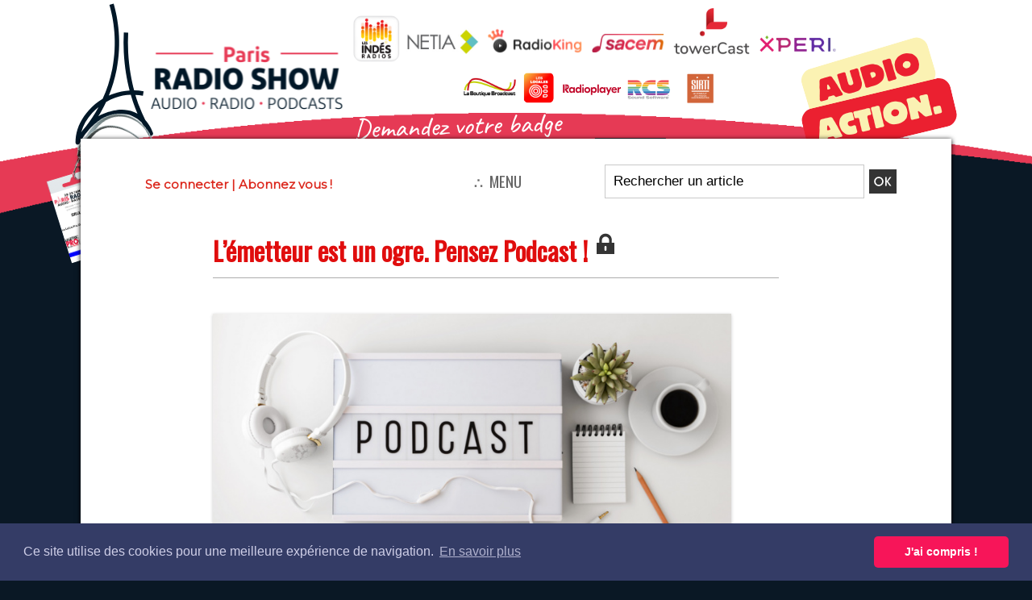

--- FILE ---
content_type: text/css
request_url: https://www.lalettre.pro/var/style/style_1168.css?v=1757282444
body_size: 1259
content:
body, .body {margin: 0;padding: 0.1px;height: 100%;font-family: "Arial", sans-serif;background-color: #000000;background-image : none ! important;}#z_col0 .z_col0_inner {background-color: #FFFFFF;padding: 0px 0 10px 0;background-image: none;}#z_col0 div.ecart_col0 {height: 10px;}#z_col0 div.ecart_col0 hr{display: none;}#z_col1 .z_col1_inner {background-color: #FFFFFF;padding: 10px 0 10px 0;background-image: none;}#z_col1 div.ecart_col1 {height: 10px;}#z_col1 div.ecart_col1 hr{display: none;}#z_colfull .z_colfull_inner {background-color: #FFFFFF;padding: 10px 0 10px 0;background-image: none;}#z_colfull div.ecart_colfull {height: 10px;}#z_colfull div.ecart_colfull hr{display: none;}#z_col100 .z_col100_inner {background-color: #FFFFFF;padding: 10px 0 10px 0;background-image: none;}#z_col100 div.ecart_col100 {height: 10px;}#z_col100 div.ecart_col100 hr{display: none;}#z_col130.full .mod_72598595 .cel1 .fullmod, #z_col130.full .mod_72598595 .entete .fullmod, #z_col130.full .mod_72598595 .cel2 .fullmod {width: 1080px;}.mod_72598595 {background-color: #E20E35;background-size: 100% 100%;}.mod_72598595 .entete{color: #FFFFFF;text-align: left;text-decoration: none;font-family: "Helvetica", sans-serif;font-weight: bold ;background-color: #333333;background-size: cover;font-size: 20px;background-position: center center;}.mod_72598595 .entete .fullmod > span{padding: 12px 8px;display: block;text-overflow: ellipsis;overflow: hidden;white-space: nowrap;}.mod_72598595 .liens a{color: #FFFFFF;text-align: left;font-family: "Helvetica", sans-serif;font-weight: normal ;font-size: 16px;min-height: 44px;background-size: cover;display: block;position: relative;text-decoration: none;}.mod_72598595 .liens.selected > a{color: #FFFFFF;background: #000000;font-weight: ;}.mod_72598595 .liens > a > span{padding: 12px;display: block;}.mod_72598595 .liens .lvl0 a > span{padding-left: 24px;}.mod_72598595 .liens .lvl0 a{font-size: 14px;}.mod_72598595 .liens > a .photo{width: 21px;height: 21px;display: block;float: left;margin-right: 15px;background: none center center no-repeat;background-size: cover;}.mod_72598594 {background-color: #FFFFFF;line-height: 44px;text-align: center;overflow: hidden;font-weight: 400;background-size: 100% 100%;position: relative;}.mod_72598594 .tablet-bg{background-size: 100% 100%;}.mod_72598594 .titre, .mod_72598594 .titre a{text-align: center;color: #FFFFFF;text-decoration: none;font-family: "Helvetica", sans-serif;font-weight: bold ;font-size: 26px;text-align: center;}.mod_72598594 .image{height: 44px;position: relative;}.mod_72598594 .swipe, .mod_72598594 .searchbutton{font-size: 15px;color: #E20E35;position: absolute;cursor: pointer;left: 8px;top: 7px;font-weight: 700;width: 34px;height: 29px;line-height: 29px;z-index: 500;}.mod_72598594 .searchbutton{font-size: 18px;left: auto;right: 0;line-height: 44px;width: 49px;height: 44px;top: 0;color: #FFFFFF;background-color: #1D1D1D;}.mod_72598594 .searchbar{padding: 7px;line-height: initial;background-color: #1D1D1D;}.mod_72598594 form{display: table;width: 100%;}.mod_72598594 .search-keyword, .mod_72598594 .search-button{display: table-cell;vertical-align: middle;}.mod_72598594 .search-keyword input{width: 100%;-webkit-box-sizing: border-box;-moz-box-sizing: border-box;-ms-box-sizing: border-box;-o-box-sizing: border-box;box-sizing: border-box;border-radius: 3px;border: none;padding: 6px 8px;}.mod_72598594 .search-button{width: 1%;}.mod_72598594 .search-button button{margin-left: 7px;color: #FFFFFF;background-color: #333333;border: none;padding: 6px 8px;border-radius: 3px;}.mod_71756812 {background-color: #CCCCCC;background-size: 100% 100%;}.mod_71756812 .entete{color: #FFFFFF;text-align: left;text-decoration: none;font-family: "Helvetica", sans-serif;font-weight: bold ;background-color: #333333;background-size: cover;font-size: 20px;background-position: center center;}.mod_71756812 .entete .fullmod > span{padding: 12px 8px;display: block;text-overflow: ellipsis;overflow: hidden;white-space: nowrap;}.mod_71756812 .liens a{text-align: left;color: #333333;font-family: "Helvetica", sans-serif;font-weight: normal ;font-size: 16px;min-height: 44px;background-size: cover;display: block;position: relative;text-decoration: none;}.mod_71756812 .liens.selected > a{color: #FFFFFF;background: #000000;font-weight: ;}.mod_71756812 .liens > a > span{padding: 12px;display: block;}.mod_71756812 .liens .lvl0 a > span{padding-left: 24px;}.mod_71756812 .liens .lvl0 a{font-size: 14px;}.mod_71756812 .liens > a .photo{width: 21px;height: 21px;display: block;float: left;margin-right: 15px;background: none center center no-repeat;background-size: cover;}.mod_71756811 {background-color: #FFFFFF;line-height: 44px;text-align: center;overflow: hidden;font-weight: 400;background-size: 100% 100%;position: relative;}.mod_71756811 .tablet-bg{background-size: 100% 100%;}.mod_71756811 .titre, .mod_71756811 .titre a{text-align: center;color: #FFFFFF;text-decoration: none;font-family: "Helvetica", sans-serif;font-weight: bold ;font-size: 26px;text-align: center;}.mod_71756811 .image{height: 44px;position: relative;}.mod_71756811 .swipe, .mod_71756811 .searchbutton{font-size: 15px;color: #E20E35;position: absolute;cursor: pointer;left: 8px;top: 7px;font-weight: 700;width: 34px;height: 29px;line-height: 29px;z-index: 500;}.mod_71756811 .searchbutton{font-size: 18px;left: auto;right: 0;line-height: 44px;width: 49px;height: 44px;top: 0;color: #FFFFFF;background-color: #1D1D1D;}.mod_71756811 .searchbar{padding: 7px;line-height: initial;background-color: #1D1D1D;}.mod_71756811 form{display: table;width: 100%;}.mod_71756811 .search-keyword, .mod_71756811 .search-button{display: table-cell;vertical-align: middle;}.mod_71756811 .search-keyword input{width: 100%;-webkit-box-sizing: border-box;-moz-box-sizing: border-box;-ms-box-sizing: border-box;-o-box-sizing: border-box;box-sizing: border-box;border-radius: 3px;border: none;padding: 6px 8px;}.mod_71756811 .search-button{width: 1%;}.mod_71756811 .search-button button{margin-left: 7px;color: #FFFFFF;background-color: #333333;border: none;padding: 6px 8px;border-radius: 3px;}.center {text-align: center;}h1, h2, h3, h4, h5, span, ul, li, ol, fieldset, p, hr, img, br, map, area {margin: 0;padding: 0;}a {-moz-transition: all linear 0.2s;-webkit-transition: all linear 0.2s;-ms-transition: all linear 0.2s;-o-transition: all linear 0.2s;transition: all linear 0.2s;}img {vertical-align: top;}a img {border: none;}.clear {clear: both;margin: 0;padding: 0;}ul .list, ul.list {list-style-type: disc;list-style-position: inside;}ol .list, ol.list {list-style-position: inside;}.nodisplay {display: none;}